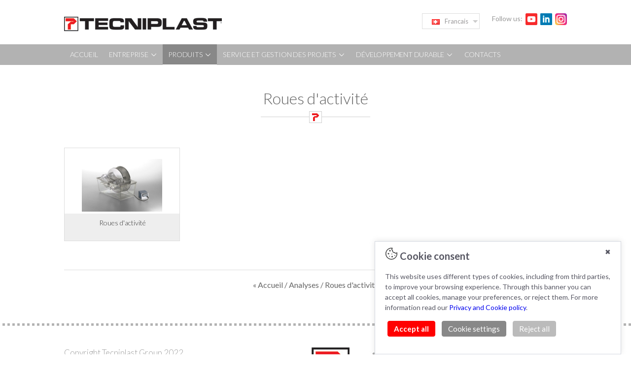

--- FILE ---
content_type: text/html; charset=UTF-8
request_url: https://www.tecniplast.ch/fr/catalog/roues-d-activit.html
body_size: 7487
content:

<!doctype html>
<html class="no-js" lang="fr">
<head>
	<meta charset="utf-8">
    <link rel="icon" type="image/png" href="images/favicon.png" />
	<meta http-equiv="X-UA-Compatible" content="IE=edge,chrome=1"> <meta name="google" content="notranslate" />

<title>Roues d'activité | Équipement pour animaux de laboratoire | Tecniplast Suisse AG</title>
<meta name="description" content="Roues d&#39;activit&eacute; | Tecniplast Suisse AG" />


    ﻿

<meta name="viewport" content="width=device-width, initial-scale=1.0, maximum-scale=1.0, user-scalable=no" />
	<meta name="format-detection" content="telephone=no">
    <base href="https://www.tecniplast.ch/">

<link rel="alternate" hreflang="x-default" href="https://www.tecniplast.it/en/index.html" />
<link rel="alternate" hreflang="en" href="https://www.tecniplast.it/en/index.html" />
<link rel="alternate" hreflang="en-us" href="https://www.tecniplast.it/us/index.html" />
<link rel="alternate" hreflang="en-gb" href="https://www.tecniplast.it/uk/index.html" />
<link rel="alternate" hreflang="en-au" href="https://www.tecniplast.it/au/index.html" />
<link rel="alternate" hreflang="it" href="https://www.tecniplast.it/it/index.html" />
<link rel="alternate" hreflang="fr" href="https://www.tecniplast.it/fr/index.html" />
<link rel="alternate" hreflang="fr-ca" href="https://www.tecniplast.it/canada/" />
<link rel="alternate" hreflang="de" href="https://www.tecniplast.it/de/index.html" />
<link rel="alternate" hreflang="zh-cn" href="https://www.tecniplast.it/cn/index.html" />
<link rel="alternate" hreflang="zh" href="https://www.tecniplast.it/cn/index.html" />
<link rel="alternate" hreflang="fr-ch" href="https://www.tecniplast.ch/fr/index.html" />
<link rel="alternate" hreflang="de-ch" href="https://www.tecniplast.ch/de/index.html" />
	
	<link href='https://fonts.googleapis.com/css?family=Lato:100italic,100,300italic,300,400italic,400,700italic,700,900italic,900' rel='stylesheet' type='text/css'>
	<link rel="shortcut icon" href="">
	<!-- For Chrome for Android: -->
	<link rel="icon" sizes="192x192" href="">
	<!-- For iPhone 6 Plus with @3× display: -->
	<link rel="apple-touch-icon-precomposed" sizes="180x180" href="">
	<!-- For iPad with @2× display running iOS ≥ 7: -->
	<link rel="apple-touch-icon-precomposed" sizes="152x152" href="">
	<!-- For iPad with @2× display running iOS ≤ 6: -->
	<link rel="apple-touch-icon-precomposed" sizes="144x144" href="">
	<!-- For iPhone with @2× display running iOS ≥ 7: -->
	<link rel="apple-touch-icon-precomposed" sizes="120x120" href="">
	<!-- For iPhone with @2× display running iOS ≤ 6: -->
	<link rel="apple-touch-icon-precomposed" sizes="114x114" href="">
	<!-- For the iPad mini and the first- and second-generation iPad (@1× display) on iOS ≥ 7: -->
	<link rel="apple-touch-icon-precomposed" sizes="76x76" href="">
	<!-- For the iPad mini and the first- and second-generation iPad (@1× display) on iOS ≤ 6: -->
	<link rel="apple-touch-icon-precomposed" sizes="72x72" href="">
	<!-- For non-Retina iPhone, iPod Touch, and Android 2.1+ devices: -->
	<link rel="apple-touch-icon-precomposed" href=""><!-- 57×57px -->

	<link rel="stylesheet" type="text/css" href="https://www.tecniplast.ch/styles/reset.css">
	<link rel="stylesheet" type="text/css" href="https://www.tecniplast.ch/styles/responsive.gs.12col.css">
	<link rel="stylesheet" type="text/css" href="https://www.tecniplast.ch/styles/megafish.css">
	<!--<link rel="stylesheet" href="styles/mobile-menu.css">-->
	<link rel="stylesheet" type="text/css" href="https://www.tecniplast.ch/styles/owl.carousel.css">
    <link rel="stylesheet" type="text/css" href="https://www.tecniplast.ch/styles/owl.theme.css">
    <!--<link rel="stylesheet" type="text/css" href="https://www.tecniplast.ch/styles/font-awesome.min.css">-->
	<link href="//netdna.bootstrapcdn.com/font-awesome/4.0.3/css/font-awesome.css" rel="stylesheet">
	<link rel="stylesheet" type="text/css" href="https://www.tecniplast.ch/styles/style.css">
	<link rel="stylesheet" type="text/css" href="https://www.tecniplast.ch/styles/menufix.css">
	<link href="https://www.tecniplast.ch/styles/homeboxes.css"  rel="stylesheet" type="text/css"  />
  
	<script type="text/javascript" src="https://www.tecniplast.ch/include/jquery-3.1.0.min.js"></script>
	<script type="text/javascript" src="https://www.tecniplast.ch/include/jquery.laboo.js"></script>
	<script type="text/javascript" src="https://www.tecniplast.ch/include/respond.min.js"></script>
	<script type="text/javascript" src="https://www.tecniplast.ch/include/owl.carousel.js"></script>
		<script  src="https://www.tecniplast.ch/include/menufix.js" type="text/javascript"></script>
	<script type="text/javascript" src="https://www.tecniplast.ch/include/slideToggle.js"></script>
	<!--<script src="include/modernizr.custom.js" type="text/javascript"></script>-->
	
	<script type="text/javascript" src="https://www.tecniplast.ch/include/highslide/highslide-with-html.js"></script>

    <link rel="stylesheet" type="text/css" href="https://www.tecniplast.ch/include/highslide/highslide.css" />



<script type="text/javascript">

	hs.graphicsDir = 'https://www.tecniplast.ch/include/highslide/graphics/';

	hs.outlineType = 'rounded-white';

	hs.showCredits = false;

	hs.wrapperClassName = 'draggable-header';

</script>

	
	 <style>
     
      .wrap {
      
        height: auto;
        
      }
     
      .sf-mega ul {
        list-style-type: auto;
        margin: 0;
        padding-left: 1.9em;
      }
      .sf-mega li {
        margin-left: 0;
      }
      .sf-mega h2 {
        font-size: 1em;
        margin: 1em 0;
        color: #333333;
      }
      a:focus, a:hover, a:active {
        text-decoration: none;
      }
    </style>

    
    <script src="https://www.tecniplast.ch/include/hoverIntent.js"></script>
    <script src="https://www.tecniplast.ch/include/superfish.js"></script>



    <script>


    (function($){ //create closure so we can safely use $ as alias for jQuery

      $(document).ready(function(){
        
        var exampleOptions = {
          speed: 'fast'
        }
        // initialise plugin
        var example = $('#example').superfish(exampleOptions);

        // buttons to demonstrate Superfish's public methods
        $('.destroy').on('click', function(){
          example.superfish('destroy');
        });

        $('.init').on('click', function(){
          example.superfish(exampleOptions);
        });

        $('.open').on('click', function(){
          example.children('li:first').superfish('show');
        });

        $('.close').on('click', function(){
          example.children('li:first').superfish('hide');
        });
      });

    })(jQuery);


    </script>
	
	
	
	
<META NAME="ROBOTS" CONTENT="INDEX, FOLLOW">

<!-- include flowplayer -->
<link rel="stylesheet" type="text/css" href="/include/flowplayer/skin/functional.css" />
<script type="text/javascript" src="/include/flowplayer/flowplayer.min.js"></script>


		
	
	
	
	
	
<!-- Galleria -->
<script src="https://www.tecniplast.ch/include/jquery-3.1.0.min.js"></script>
<!-- Galleria -->
<script src="https://www.tecniplast.ch/include/galleria-1.2.9.min.js"></script>



<style>
    #galleria{ width: 500px; height: 600px; background:#ffffff; }
</style>



<!-- include flowplayer -->
<link rel="stylesheet" type="text/css" href="https://www.tecniplast.ch/include/flowplayer/skin/functional.css" />
<script type="text/javascript" src="https://www.tecniplast.ch/include/flowplayer/flowplayer.min.js"></script>


<script type="text/javascript" src="https://www.tecniplast.ch/include/highslide/highslide-with-html.js"></script>
<link rel="stylesheet" type="text/css" href="https://www.tecniplast.ch/include/highslide/highslide.css" />


<script type="text/javascript">
	hs.graphicsDir = 'include/highslide/graphics/';
	hs.outlineType = 'rounded-white';
	hs.showCredits = false;
	hs.wrapperClassName = 'draggable-header';
</script>


</head>
<body>
		
    <meta http-equiv="Content-Type" content="text/html; charset=utf-8" />


<!-- Mobile menu -->
	<div id="mobileMenuIcon"><i class="fa fa-bars" aria-hidden="true"></i></div>
	<div id="mobileMenuWrap">
		<div id="mobileMenuScroll">
			<ul>
            
            <li  ><a href="https://www.tecniplast.ch/fr/index.html">ACCUEIL</a></li>
                
		      
             
               
               <li ><a>ENTREPRISE <img src="https://www.tecniplast.ch/images/menu-apice.png"></a>
                                			            				<ul> 
            			                        
                        	
        					<a href="https://www.tecniplast.ch/fr/profil-de-lentreprise.html">
        					<h2>Profil de l’entreprise</h2></a>
        
        					        
                        
                        
                                    		            			                        
                        	
        					<a href="https://www.tecniplast.ch/fr/tecniplast-suisse-ag.html">
        					<h2>Tecniplast Suisse AG</h2></a>
        
        					        
                        
                        
                                      				</ul>
            			            		  
                        
                   
               </li>
               
                 
              
                
              
               
				
               <li >
				
				
				<a class="current">PRODUITS <img src="https://www.tecniplast.ch/images/menu-apice.png"></a> 
              
                 <ul>
					 
					 <!-- TEMPORANEO -->	 

		
		 <a href="/en/catalog/biocontainment.html" ><div style=" font-weight:300;"><h2>Discover Tecniplast’s <b>BIOCONTAINMENT SOLUTIONS</b></h2></div></a>
		  
<!-- TEMPORANEO -->	 
				
                                         <a href="https://www.tecniplast.ch/fr/catalog/cages-hbergements.html"><h2>HéBERGEMENTS - IVC</h2></a>
                
                                        <a href="https://www.tecniplast.ch/fr/catalog/technologie-iso.html"><h2>TECHNOLOGIE ISO</h2></a>
                
                                        <a href="https://www.tecniplast.ch/fr/catalog/hbergements-cages-conventionnelles.html"><h2>HéBERGEMENTS CONVENTIONNELS</h2></a>
                
                                        <a href="https://www.tecniplast.ch/fr/catalog/digilab-solutions-d-hbergement-digital.html"><h2>DIGILAB - SOLUTIONS D'HéBERGEMENT NUMéRIQUE</h2></a>
                
                                        <a href="https://www.tecniplast.ch/fr/catalog/hottes-flux-laminaire.html"><h2>HOTTES ET FLUX D'AIR</h2></a>
                
                                        <a href="https://www.tecniplast.ch/fr/catalog/analyses.html"><h2>ANALYSES</h2></a>
                
                                        <a href="https://www.tecniplast.ch/fr/catalog/hbergements-aquatiques.html"><h2>SOLUTIONS AQUATIQUES</h2></a>
                
                                        <a href="https://www.tecniplast.ch/fr/catalog/solutions-iwt.html"><h2>SOLUTIONS IWT</h2></a>
                
                                        <a href="https://www.tecniplast.ch/fr/catalog/zootechnie-modulaire.html"><h2>ZOOTECHNIE MODULAIRE</h2></a>
                
                                        <a href="https://www.tecniplast.ch/fr/catalog/destockage.html"><h2>DESTOCKAGE</h2></a>
                
                  
                </ul>
                
			  </li>
                
				
					
				
					
             
               
               <li ><a>SERVICE ET GESTION DES PROJETS <img src="https://www.tecniplast.ch/images/menu-apice.png"></a>
                                			            				<ul> 
            			                        
                        	
        					<a href="https://www.tecniplast.ch/fr/service-chez-tecniplast-suisse-ag.html">
        					<h2>Service chez Tecniplast Suisse AG</h2></a>
        
        					        
                        
                        
                                    		            			                        
                        	
        					<a href="https://www.tecniplast.ch/fr/gestion-des-projets.html">
        					<h2>Gestion des projets</h2></a>
        
        					        
                        
                        
                                      				</ul>
            			            		  
                        
                   
               </li>
               
                
               
               <li ><a>DÉVELOPPEMENT DURABLE <img src="https://www.tecniplast.ch/images/menu-apice.png"></a>
                                			            				<ul> 
            			                        
                        	
        					<a href="https://www.tecniplast.ch/fr/rapport-dveloppement-durable.html">
        					<h2>RAPPORT DÉVELOPPEMENT DURABLE</h2></a>
        
        					        
                        
                        
                                    		            			                        
                        	
        					<a href="https://www.tecniplast.ch/fr/responsabilit-sociale.html">
        					<h2>RESPONSABILITÉ SOCIALE</h2></a>
        
        					        
                        
                        
                                    		            			                        
                        	
        					<a href="https://www.tecniplast.ch/fr/responsabilite-ecologique.html">
        					<h2>RESPONSABILITÉ ÉCOLOGIQUE</h2></a>
        
        					        
                        
                        
                                    		            			                        
                        	
        					<a href="https://www.tecniplast.ch/fr/politique-dachats-durable.html">
        					<h2>POLITIQUE D’ACHATS DURABLE</h2></a>
        
        					        
                        
                        
                                      				</ul>
            			            		  
                        
                   
               </li>
               
               			   
                <li ><a href="https://www.tecniplast.ch/fr/contacts.html"> CONTACTS</a></li>
				
			</ul>
		</div>
	</div>
	
	<header>
	
	
	<!-- LOGO E PAYOFF container -->
		<!--<div class="container row" style="padding-bottom:1.9em;">
			<div  id="tplogo">
				<a href="https://www.tecniplast.ch/fr/index.html"><img src="https://www.tecniplast.ch/images/tecniplast_logo.png" border="0" ></a>
				
				
			</div>
            <div class="logo-iwtpharma"><a  href="https://www.iwtpharma.com/en/" target="_blank"><img src="/images/iwtpharma-logo.png" border="0" ></a></div>-->
			
			
<!-- LOGO E PAYOFF container -->
<div class="container row" style="padding-bottom:1.2em;">
<div  id="tplogo" >
<a href="https://www.tecniplast.ch/fr/index.html">
<img style="margin-top:0px;" src="https://www.tecniplast.ch/images/tecniplast_logo.png" border="0" >
</a>
</div>	
<!--<div class="logo-iwtpharma" style="margin-top:0px;"><a  href="https://www.iwtpharma.com/en/" target="_blank"><img src="/images/iwtpharma-logo.png" border="0" ></a></div>-->
	
            
		
			<!-- lingue  -->
			
			
	<style type="text/css">

        .dropdown dd, .dropdown dt, .dropdown ul { margin:0px; padding:0px; z-index:999; font-size:13px;  }
        .dropdown dd { position:relative; margin-top:2px; margin:0 auto!important; }
		.dropdown dt {  margin-left:10px; margin-top:-12px;    }
        .dropdown a, .dropdown a:visited { color:#9A9899; text-decoration:none; outline:none; text-align:left;  cursor:pointer;}
        .dropdown a:hover {color:#9A9899; background-color:#ddd;}
        .dropdown dt a:hover {  border:1px solid #ddd; background-color:#F3F1F2;}
        .dropdown dt a {background:#fff url(./images/arrow.png) no-repeat scroll right center ;  padding:7px; padding-right:52px;
                        border:1px solid #d4ca9a;  background-color:#ffffff;   border:1px solid #ddd;    
						 }
        .dropdown dt a span {cursor:pointer;  padding:7px;  }
        .dropdown dd ul { background:#e4dfcb none repeat scroll 0 0; background-color:#F3F1F2;   border:none;   color:#9A9899; display:none;
                          left:2px; padding:5px 0px; position:absolute; top:6px;  width:192px!important;  list-style:none;}
        .dropdown span.value { display:none;}
        .dropdown dd ul li a { padding:5px; display:block; font-size:13px;}
        .dropdown dd ul li a:hover { background-color:#fff;  }
        
        .dropdown img.flag { border:none; vertical-align:middle; margin-right:10px; }
        .flagvisibility {}
        
        
    </style>
    <script type="text/javascript">
        $(document).ready(function() {
            $(".dropdown img.flag").addClass("flagvisibility");

            $(".dropdown dt a").click(function() {
                $(".dropdown dd ul").toggle();
            });
                        
            $(".dropdown dd ul li a").click(function() {
                var text = $(this).html();
                $(".dropdown dt a span").html(text);
                $(".dropdown dd ul").hide();
                $("#result").html("Selected value is: " + getSelectedValue("sample"));
            });
                        
            function getSelectedValue(id) {
                return $("#" + id).find("dt a span.value").html();
            }

            $(document).bind('click', function(e) {
                var $clicked = $(e.target);
                if (! $clicked.parents().hasClass("dropdown"))
                    $(".dropdown dd ul").hide();
            });


            $("#flagSwitcher").click(function() {
                $(".dropdown img.flag").toggleClass("flagvisibility");
            });
        });
    </script>			
	
	
	
	<div id="header-elements" class="he-social">
<span >Follow us: </span>
<a href='https://www.youtube.com/channel/UCr5UF-b4Y1weojIHuN26Nvg' target="_blank" >
<img src="/images/youtube.png"  style="margin-left:3px;">
</a>
<a href='https://www.linkedin.com/company/tecniplast/' target="_blank" >
<img src="/images/linkedin.png"  style="margin-left:3px;">
</a>
<!--<a href='https://twitter.com/Tecniplast3' target="_blank" >
<img src="/images/twitter.png"  style="margin-left:3px;">
</a>-->
<a href='https://www.instagram.com/tecniplast.iwt/' target="_blank" >
<img src="/images/instagram.png"  style="margin-left:3px;">
</a>

</div>

	
<dl class="dropdown" id="header-elements"  >
        <dt><a><span><img class="flag" src="/images/sw.png" alt="" />Francais</span></a></dt>
        <dd>
            <ul>
                <li><a href="./de/index.html"><img class="flag" src="/images/sw.png" alt="" />Deutsch</a></li>
            </ul>
        </dd>
    </dl>
			

		</div>
		
		<!-- Menu container -->
			<div id="nav" class="clearfix" style=" background-image:url(./images/menu_sfblack35.png); background-repeat:repeat-x;"   >
			<div class="container row"   >
			<div class="col span_12"    >
				<ul class="sf-menu"  id="main-menu">
                
                <li  ><a href="https://www.tecniplast.ch/fr/index.html">ACCUEIL</a></li>
                
                
                
               
               <li ><a>ENTREPRISE <img src="https://www.tecniplast.ch/images/menu-apice.png"></a>
                                			            				 <div class="sf-mega" >
                                <div class="sf-mega-section" >
            			                        
                        	
        					<a href="https://www.tecniplast.ch/fr/profil-de-lentreprise.html">
        					<h2>Profil de l’entreprise</h2></a>
        
        					        
                        
                        
                                    		            			                        
                        	
        					<a href="https://www.tecniplast.ch/fr/tecniplast-suisse-ag.html">
        					<h2>Tecniplast Suisse AG</h2></a>
        
        					        
                        
                        
                                      				     
                                </div>
                            </div>
            			            		  
                        
                   
               </li>
               
               			   
			     
                
               <li >
				<a class="current">PRODUITS <img src="https://www.tecniplast.ch/images/menu-apice.png"></a>
      
	        
			 <style type="text/css"> 
		 .sf-mega-section {


min-width:230px; max-width:250px; 

}
</style>   
       



 <div class="sf-mega" style="left:0!important; min-width:850px;">


	 
	 

		
		    
		 
                				
				
                    

                                          <div class="sf-mega-section">
                                            
                        <a href="https://www.tecniplast.ch/fr/catalog/cages-hbergements.html"><h2>Hébergements - IVC</h2></a>
                        
            			            
            				            					<ul>
            				                                <a href="https://www.tecniplast.ch/fr/catalog/emerald-line.html"><li>Emerald Line</li></a>
    
            				            
            			            
            				                                <a href="https://www.tecniplast.ch/fr/catalog/green-line.html"><li>Green Line</li></a>
    
            				            
            			            
            				                                <a href="https://www.tecniplast.ch/fr/catalog/ahu-air-handling-units.html"><li>Unités de ventilation</li></a>
    
            				            
            			            
            				                                <a href="https://www.tecniplast.ch/fr/catalog/cages-ventilees.html"><li>Autres produits</li></a>
    
            				            					</ul>
            				            
            			                        
                                            
            				
				
                    

                                          
                        <a href="https://www.tecniplast.ch/fr/catalog/technologie-iso.html"><h2>TECHNOLOGIE ISO</h2></a>
                        
            			            
            				            					<ul>
            				                                <a href="https://www.tecniplast.ch/fr/catalog/bioconfinement.html"><li>Bioconfinement</li></a>
    
            				            
            			            
            				                                <a href="https://www.tecniplast.ch/fr/catalog/bioexclusion-gnotobiologie.html"><li>Bioexclusion / Gnotobiologie</li></a>
    
            				            					</ul>
            				            
            			                        
                                            
            				
				
                    

                                          
                        <a href="https://www.tecniplast.ch/fr/catalog/hbergements-cages-conventionnelles.html"><h2>Hébergements conventionnels</h2></a>
                        
            			            
            				            					<ul>
            				                                <a href="https://www.tecniplast.ch/fr/catalog/hbergements-conventionnels-pour-rongeurs.html"><li>Hébergements conventionnels pour rongeurs</li></a>
    
            				            
            			            
            				                                <a href="https://www.tecniplast.ch/fr/catalog/hbergements-lapins-cobayes-et-furets.html"><li>Hébergements lapins, cobayes et furets</li></a>
    
            				            					</ul>
            				            
            			                        
                    				        </div>
		                                    
            				
				
                    

                                          <div class="sf-mega-section">
                                            
                        <a href="https://www.tecniplast.ch/fr/catalog/digilab-solutions-d-hbergement-digital.html"><h2>DIGILAB - Solutions d'hébergement numérique</h2></a>
                        
            			            
            				            					<ul>
            				                                <a href="https://www.tecniplast.ch/fr/catalog/dvc-digital-ventilated-cage-for-digital-vivarium.html"><li>DVC – Digital Ventilated Cage for digital vivarium</li></a>
    
            				            
            			            
            				                                <a href="https://www.tecniplast.ch/fr/catalog/ahu-and-isorack-remote-control.html"><li>AHU and ISOrack Remote Control</li></a>
    
            				            					</ul>
            				            
            			                        
                                            
            				
				
                    

                                          
                        <a href="https://www.tecniplast.ch/fr/catalog/hottes-flux-laminaire.html"><h2>Hottes et flux d'air</h2></a>
                        
            			            
            				            					<ul>
            				                                <a href="https://www.tecniplast.ch/fr/catalog/hottes-de-change.html"><li>Hottes de change</li></a>
    
            				            
            			            
            				                                <a href="https://www.tecniplast.ch/fr/catalog/hottes-de-bioscurit.html"><li>Hottes de biosécurité</li></a>
    
            				            
            			            
            				                                <a href="https://www.tecniplast.ch/fr/catalog/protection-contre-les-allergnes.html"><li>Protection contre les allergènes</li></a>
    
            				            
            			            
            				                                <a href="https://www.tecniplast.ch/fr/catalog/douche-air-passe-plat.html"><li>Solutions barrières</li></a>
    
            				            
            			            
            				                                <a href="https://www.tecniplast.ch/fr/catalog/armoires-ventiles.html"><li>Armoires ventilées</li></a>
    
            				            
            			            
            				                                <a href="https://www.tecniplast.ch/fr/catalog/flux-laminaire-solution-intgre.html"><li>Flux d'air - Solution intégrée au bâtiment</li></a>
    
            				            					</ul>
            				            
            			                        
                                            
            				
				
                    

                                          
                        <a href="https://www.tecniplast.ch/fr/catalog/analyses.html"><h2>Analyses</h2></a>
                        
            			            
            				            					<ul>
            				                                <a href="https://www.tecniplast.ch/fr/catalog/cages-mtabolisme.html"><li>Cages à métabolisme</li></a>
    
            				            
            			            
            				                                <a href="https://www.tecniplast.ch/fr/catalog/roues-d-activit.html"><li>Roues d'activité</li></a>
    
            				            
            			            
            				                                <a href="https://www.tecniplast.ch/fr/catalog/rythmes-circadiens.html"><li>Etude des rythmes circadiens</li></a>
    
            				            
            			            
            				                                <a href="https://www.tecniplast.ch/fr/catalog/contrle-de-la-temprature.html"><li>Contrôle de la température</li></a>
    
            				            					</ul>
            				            
            			                        
                    				        </div>
		                                    
            				
				
                    

                                          <div class="sf-mega-section">
                                            
                        <a href="https://www.tecniplast.ch/fr/catalog/hbergements-aquatiques.html"><h2>Solutions aquatiques</h2></a>
                        
            			            
            				            					<ul>
            				                                <a href="https://www.tecniplast.ch/fr/catalog/poissons-zbrafish-mdaka.html"><li>Bacs à poissons Zébrafish</li></a>
    
            				            
            			            
            				                                <a href="https://www.tecniplast.ch/fr/catalog/xnopes-laevis-tropicalis.html"><li>Bacs à Xénopes</li></a>
    
            				            
            			            
            				                                <a href="https://www.tecniplast.ch/fr/catalog/ponte-en-masse-zbrafish.html"><li>Ponte en masse Zébrafish</li></a>
    
            				            
            			            
            				                                <a href="https://www.tecniplast.ch/fr/catalog/systmes-de-lavage.html"><li>Systèmes de lavage</li></a>
    
            				            
            			            
            				                                <a href="https://www.tecniplast.ch/fr/catalog/dtecteur-microbiologique.html"><li>Détecteur microbiologique</li></a>
    
            				            					</ul>
            				            
            			                        
                                            
            				
				
                    

                                          
                        <a href="https://www.tecniplast.ch/fr/catalog/solutions-iwt.html"><h2>Solutions IWT</h2></a>
                        
            			            
            				            					<ul>
            				                                <a href="https://www.tecniplast.ch/fr/catalog/lavage.html"><li>Lavage</li></a>
    
            				            
            			            
            				                                <a href="https://www.tecniplast.ch/fr/catalog/lavage-et-robotisation.html"><li>Robots - Automatisation</li></a>
    
            				            
            			            
            				                                <a href="https://www.tecniplast.ch/fr/catalog/traitement-automatis-des-litires.html"><li>Traitement automatisé des litières</li></a>
    
            				            
            			            
            				                                <a href="https://www.tecniplast.ch/fr/catalog/logistique.html"><li>Logistique</li></a>
    
            				            
            			            
            				                                <a href="https://www.tecniplast.ch/fr/catalog/dcontamination.html"><li>Décontamination</li></a>
    
            				            
            			            
            				                                <a href="https://www.tecniplast.ch/fr/catalog/dataclick.html"><li>Dataclick</li></a>
    
            				            					</ul>
            				            
            			                        
                                            
            				
				
                    

                                          
                        <a href="https://www.tecniplast.ch/fr/catalog/zootechnie-modulaire.html"><h2>Zootechnie modulaire</h2></a>
                        
            			            
            				            					<ul>
            				                                <a href="https://www.tecniplast.ch/fr/catalog/modulab-s.html"><li>Modu'Labs®</li></a>
    
            				            					</ul>
            				            
            			                        
                    				        </div>
		                                    
            				
				
                    

                                          <div class="sf-mega-section">
                                            
                        <a href="https://www.tecniplast.ch/fr/catalog/destockage.html"><h2>Destockage</h2></a>
                        
            			            
            				            					<ul>
            				                                <a href="https://www.tecniplast.ch/fr/catalog/destockage.html"><li>Destockage</li></a>
    
            				            					</ul>
            				            
            			                        
                    				        </div>
		                                    
            
                 </div>
					
				  </li>
                
		
					
			 
               
               <li ><a>SERVICE ET GESTION DES PROJETS <img src="https://www.tecniplast.ch/images/menu-apice.png"></a>
                                			            				 <div class="sf-mega" >
                                <div class="sf-mega-section" >
            			                        
                        	
        					<a href="https://www.tecniplast.ch/fr/service-chez-tecniplast-suisse-ag.html">
        					<h2>Service chez Tecniplast Suisse AG</h2></a>
        
        					        
                        
                        
                                    		            			                        
                        	
        					<a href="https://www.tecniplast.ch/fr/gestion-des-projets.html">
        					<h2>Gestion des projets</h2></a>
        
        					        
                        
                        
                                      				     
                                </div>
                            </div>
            			            		  
                        
                   
               </li>
               
                
               
               <li ><a>DÉVELOPPEMENT DURABLE <img src="https://www.tecniplast.ch/images/menu-apice.png"></a>
                                			            				 <div class="sf-mega" >
                                <div class="sf-mega-section" >
            			                        
                        	
        					<a href="https://www.tecniplast.ch/fr/rapport-dveloppement-durable.html">
        					<h2>RAPPORT DÉVELOPPEMENT DURABLE</h2></a>
        
        					        
                        
                        
                                    		            			                        
                        	
        					<a href="https://www.tecniplast.ch/fr/responsabilit-sociale.html">
        					<h2>RESPONSABILITÉ SOCIALE</h2></a>
        
        					        
                        
                        
                                    		            			                        
                        	
        					<a href="https://www.tecniplast.ch/fr/responsabilite-ecologique.html">
        					<h2>RESPONSABILITÉ ÉCOLOGIQUE</h2></a>
        
        					        
                        
                        
                                    		            			                        
                        	
        					<a href="https://www.tecniplast.ch/fr/politique-dachats-durable.html">
        					<h2>POLITIQUE D’ACHATS DURABLE</h2></a>
        
        					        
                        
                        
                                      				     
                                </div>
                            </div>
            			            		  
                        
                   
               </li>
               
               		
   
                <li ><a href="https://www.tecniplast.ch/fr/contacts.html"> CONTACTS</a></li>
                
			</ul>
			</div>
			</div>
			</div>
			<!-- FINE Menu container -->

			
			
			
	</header>	   
   
	
	<!-- BOXES -->
	<div id="main" class="container row">
		<h1>Roues d'activité  <br>
<img src="https://www.tecniplast.ch/images/title-paragraph.png"></h1>
</div>
<div id="main" class="container row boxes" style="padding:0!important;" >




<div id="homemainwrapper" >

	
    	    	    
        	
            <div class="col span_3"  >
            		
            		
                    							<a href="https://www.tecniplast.ch/fr/product/roues-d-activit.html">
						 
                        <div id="box-1" class="homeboxinterni">
                        
                        						<img src="https://www.tecniplast.ch/imgresizecatalog.php?imgsrc=/usermedia/global/product/startup/DSC_3921.jpg&maxw=280&maxh=280">
						                        
            				<span class="homeboxcaption simple-caption">
            					<h2>Roues d'activité</h2>
            				</span>
            		    </div></a>
            </div>
        	            
	
		
	


</div>
</div>
		

	</div>



	<div id="main" class="container row">
	
    <div class="breadcrumbs">
    
        <a href="https://www.tecniplast.ch/fr/index.html">« Accueil </a>
					/&nbsp;<a href="https://www.tecniplast.ch/fr/catalog/analyses.html">Analyses</a>
							/&nbsp;Roues d'activité
		 
 	</div>
	</div>

	
	
<meta http-equiv="Content-Type" content="text/html; charset=utf-8" />
	<!-- Footer container -->	
	<footer>
		<div class="container row gutters">
		  <div class="col span_5">
				
				<h1>Copyright Tecniplast Group 2022</h1>
				

 
 

	<a href="https://www.tecniplast.it/en/privacy-policies.html" target="_blank">Privacy and Cookie Policies</a> | <a class="lcb_button_open_footer" onclick="lcb_openbanner();">Change your Cookie Settings</a> 

	



<br>
 

C.F. e P.IVA 00211030127 | REA: 49171 <br>



		  </div>
			
			
			
			
			
			
			<div class="col span_7" style="margin-left:0px; text-align:right;">
			 <img src="https://www.tecniplast.ch/images/tecniplast_certificationsTPC.png">
			</div>
			
		</div>
	</footer>




 
<div class="lcb_content_analytics">

<!-- Google tag (gtag.js) Tecniplast.ch GA4 Global -->
<script async src="https://www.googletagmanager.com/gtag/js?id=G-NJV39KVDES"></script>
<script>
  window.dataLayer = window.dataLayer || [];
  function gtag(){dataLayer.push(arguments);}
  gtag('js', new Date());
	gtag('config', 'G-NJV39KVDES', { 'anonymize_ip': true });
</script>

 
	
	
	
	
	
	<!-- LCB BANNER -->
<script  src="/LabooCookieBanner.js"></script>	

	

</body>
</html>

--- FILE ---
content_type: text/css
request_url: https://www.tecniplast.ch/styles/megafish.css
body_size: 1354
content:
/*** ESSENTIAL STYLES ***/
.sf-menu {
  position: relative;
  margin: 0;
  padding: 0;
  list-style: none; font-family: "Lato", Helvetica, Arial, sans-serif; font-weight:300;
}
.sf-menu .sf-mega {
  position: absolute;
  display: none;
  top: 100%;
  /*** left: 0; ***/
  z-index: 9999999;
}
.sf-menu > li {
  float: left;
}
.sf-menu li:hover > .sf-mega,
.sf-menu li.sfHover > .sf-mega {
  display: block;
}

.sf-menu > li > a {
  display: block;
  position: relative; font-size:14.4px; letter-spacing: -0.2px;
}
.current { background-color:#888; border-bottom:1px solid #fff;   }

/*** DEMO SKIN ***/
.sf-menu {
  float: left;
min-width:auto;
  width: 100%;
}
.sf-menu .sf-mega {

  width: auto;  /* allow long menu items to determine submenu width */
}
.sf-menu > li > a {
 /* border-left: 1px solid #fff;*/
 
  padding: 0.85em 0.7em 0.8em 0.8em;
  text-decoration: none;
  zoom: 1; /* IE7 */
  color: #ffffff;  text-align:left!important;
}
.sf-menu > li {

  -webkit-transition: background .2s;
  transition: background .2s; text-align:left!important;
}

.sf-menu > h2 {
 text-align:left!important; 
}
.sf-menu > li:hover,
.sf-menu > li.sfHover {
  background: #333333;
  /* only transition out, not in */
  -webkit-transition: none;
  transition: none;
}

/*** mega menu dropdown ***/
.sf-mega {
  background-color: #ffffff;
  padding: 0.5em 1em 1em 1em;
  box-sizing: border-box;
  width: 100%; 
  /*border-radius:0 0 20px 20px ; */
  box-shadow: 0 2px 2px 0 rgba(0, 0, 0, 0.2);
}
.sf-mega-section {
float: left;
 /* width: 8em;  optional */
 width:auto!important; min-width:280px; max-width:320px; 
  padding: 0 1em 1em 0;
  margin-left: 1em; font-size:13px; 
   /*border-right: 1px solid #b4c8f5; */ 
}
.sf-mega-section a {color:#333333; font-weight:500;}
.sf-mega-section a:hover { color:#FF0000; }
 .sf-mega-section li {  list-style-type: none; padding:2px 0 4px 0;  } 
 .sf-mega-section li:hover { background-color:#eee;  cursor:pointer;  }

 .sf-mega-section h2 { border-bottom:1px dotted #ccc; padding-bottom:5px; padding-top:10px; text-transform: uppercase;  } 
  .sf-mega-section h2:hover { border-bottom:1px dotted #ff0000;color:#FF0000;  } 

.sf-mega ul {
  padding-left: 0!important;
}

/*** arrows (for all except IE7) **/
.sf-arrows .sf-with-ul {
  padding-right: 2.5em;
  *padding-right: 1em; /* no CSS arrows for IE7 (lack pseudo-elements) */
}
/* styling for both css and generated arrows */
.sf-arrows .sf-with-ul:after {
  content: '';
  position: absolute;
  top: 50%;
  right: 1em;
  margin-top: -3px;
  height: 0;
  width: 0;
  /* order of following 3 rules important for fallbacks to work */
  border: 5px solid transparent;
  border-top-color: #dFeEFF; /* edit this to suit design (no rgba in IE8) */
  border-top-color: rgba(255,255,255,.5);
}
.sf-arrows > li > .sf-with-ul:focus:after,
.sf-arrows > li:hover > .sf-with-ul:after,
.sf-arrows > .sfHover > .sf-with-ul:after {
  border-top-color: white; /* IE8 fallback colour */
}

@media (max-width : 1100px) {
.sf-menu > li > a {
font-size:13px;
}
.sf-menu > li > a {
   padding: 0.85em 0.75em 0.8em 0.75em;
}
}

@media (max-width : 960px) {
.sf-menu > li > a {
font-size:12px;
}
.sf-menu > li > a {
  padding: 0.5em ;
}
}

@media (max-width : 850px) {
.current { background-color:#ff0000;   }

.sf-menu > li > a {

  padding: 0.3em ;

}
}


--- FILE ---
content_type: text/css
request_url: https://www.tecniplast.ch/styles/style.css
body_size: 6044
content:
/*
CSS Styles
*/

* {}


.rslides img {
  display: block;
  height: auto;
  float: left;
  width: 100%;
  border: 0; margin-bottom:40px;
  }


body {
	font-family: "Lato", Helvetica, Arial, sans-serif;
}
a {text-decoration:none;}

table a:visited {
    color:#ff0000!important;
} 

table a {
    color:#ff0000!important;
} 

table td li {
    color:#666!important;
}

table div  {
    margin-bottom:8px!important; padding:8px!important;
} 
table a:hover {
    text-decoration:underline!important;
} 

tbody td {
    padding: 10px 6px 10px 6px!important;  color:#666!important;  
}
tbody td a{
     color:#666!important; text-decoration:underline; 
}
tbody td a:visited{
     color:#666!important; text-decoration:underline; 
}
tbody td b{
     color:#fff; 
}

@media (max-width : 768px) {
table td{
     display:block!important;
} 

}

body.mobileActive {
    overflow: hidden;
}

header {
	background-color: #fff;
	padding-bottom: 0;
	padding-top: 0.5em; 
	width: 100%;
	
}



#tplogo img{ float:left!important; }

.breadcrumbs {
	padding:20px 0 50px 0; border-top:1px solid #ddd; text-align:center; color:#666;
}
.breadcrumbs a{
	color:#666;
}
.breadcrumbs a:hover{
text-decoration:underline;
}

strong { 
    font-weight: 500;
}

#header_payoff {
	text-align:right; font-size:1.3em; font-weight:300; font-style: normal;  color:#999; 
}


#header-elements { float:right; padding:0; margin-left:3px;font-size: 14px; color: #999; }
.he-social {  margin-left:20px!important;}
#header-elements img{    vertical-align: middle!important;}
#header-elements span{ margin-left:5px;}


.languages { float:right;	     margin: -20px 0 26px 30px;
font-size:15px; font-weight:300; font-style: normal;  color:#999; }
.languages a{	color:#999; }
.languages span{	margin-left:5px;  border:1px solid #fff;}
.languages span:hover{	 border-bottom:1px solid #666;}


.home_slider_text{ background-color:#FFFFFF; z-index:1; width:46%;   position:absolute;   text-align:right; height:50%; margin:auto; top:0; left:0; bottom:0}

.home_slider_text1{display:block; text-decoration:none; color:#333; font-size:2.5em; text-align:right; padding:20px; padding-left:25px; background-image:url(..images/white_bkg.png)}



/* EVENTI, RESOURCE LIBRARY */
.events_table{width:100%!important;}
.events_table td{padding:6px!important; color:#666;}

.events_table td a{color:#666!important;}
.events_table td a:hover{color:#ff0000!important;}

footer { background-color:#fff; 
	color:#666;
	padding-bottom: 2em;
	padding-top: 3.5em;   font-size: 14px; font-weight:300; line-height:1.5em; 
	background-image:url(../images/footerborder.png); background-repeat:repeat-x; background-position:top;
}
footer a{ color:#666666; text-decoration:underline; 
}
footer a:hover{ color:#ff0000; text-decoration:underline; 
}

footer  img{ margin:0 0 0 0;
}

#main {
	padding-bottom: 1.2em;
	padding-top: 3.0em;
}

.left {
	float:left; margin:0 30px 10px 0;  border-radius: 8px;
}
.right {
	float:right;  margin:0 0 10px 30px; border-radius: 8px;
}

.imgleft {
	float:left; margin:0 10px 10px 0;  border-radius: 8px;
}
.imgright {
	float:right;  margin:0 0 10px 10px; border-radius: 8px;
}

#mobileMenuIcon {
	color: #ff0000;
	display: none;
	position: absolute;
	top: 1em;
	right: 2em;
	z-index: 10000;
}

#mobileMenuScroll {
    height: 100vh;
    padding-left: 2em;
    padding-right: 2em;
    padding-top: 4em;
    overflow: auto; 
}

#mobileMenuScroll li {
   list-style:none!important; margin:0px 0 20px 0; border-bottom:1px dotted #ccc;
}
#mobileMenuScroll li ul {
  padding:15px 0 10px 10px;
}
#mobileMenuScroll li ul h2{
  padding:0 0 8px 0;
}

.mobileActive #mobileMenuWrap {
    height: 100vh;
    opacity: 1;
}

#mobileMenuWrap {
	background-color: #292929;
	height: 0;
    opacity: 0;
    overflow: hidden;
    position: absolute;
    -webkit-transition: all 1s cubic-bezier(0.23,1,0.32,1);
    -moz-transition: all 1s cubic-bezier(0.23,1,0.32,1);
    -o-transition: all 1s cubic-bezier(0.23,1,0.32,1);
    transition: all 1s cubic-bezier(0.23,1,0.32,1);
    width: 100vw;
    z-index: 9999999; margin:60px 0 0 0!important;
}

#news_wrap {
	background-color: #f4f4f4;
	padding-bottom: 1em;
	padding-top: 1em;
}


#history_wrap {
	margin: 0 auto;
	max-width: 1000px;
	padding-bottom: 3em;
	padding-top: 3em;
}

#history_wrap .item {
	display: block;
	height: auto;
	width: 100%;
}

#logos_wrap {
	padding-bottom: 2em;
	padding-top: 2em;
}

#parallax_wrap {
	background-image: url('..images/parallax.jpg');
	background-position: center center;
	background-size: cover;
	padding-bottom: 2em;
	padding-top: 16em;
}

/*
LINKS
*/

#mobileMenuScroll a {
	color: #fff;
	font-size: 1.1em;
	text-decoration: none;
}

/*
LISTS
*/

#mobileMenuScroll li ul {
    display: none;
    margin-left: 1em;
}

/*
TYPO
*/

footer h1,
#history_wrap h1,
#news_wrap h1 {
	margin-bottom: .5em; font-size: 14px; font-weight:300;
}

footer h1 {
	font-size: 1.2em; font-weight:300; color:#999999;
}

#main h1, #main p {
	text-align: center; color:#666;
}

#main h1 { font-weight:300;
	margin: 0 0 0.4em 0; font-size:32px;
}

#main p {
	font-size: 17px; font-weight:300!important;  text-align:left; color:#666666; margin-bottom:22px; line-height:1.4em;
}
#main strong {
	font-weight:700!important;
}

iframe {
    width: 100%!important;
    min-height: 75px!important; 
}



#main p a{
	color:#666;
}

#main p a:visited {	color:#666;} #main big a:visited {	color:#666!important;} 

#main p a:hover {	text-decoration:underline; color:#ff0000;} #main big a:hover {	text-decoration:underline; color:#ff0000;}

/*
TRUCCO PER I LINKS CON ANCORA DEI CONTATTI TUSA
*/
#homemainwrapper p strong a:before { 
  /*display: block; */
  content: " "; 
  margin-top: -89px; 
  height: 89px; 
  visibility: hidden; 
}

h1  a{
	color:#ff0000;
}
h1  a:hover {
	text-decoration:underline;
}


#main   ul{font-size: 17px; color:#666666; font-weight:300; margin:20px 30px!important; overflow:hidden!important;
 }
#main   li{list-style:disc;margin:5px 30px; }

#main  li a{
	color:#666;
}
#main  li a:hover {
	text-decoration:underline;
}

#news_wrap p {
	font-size: .8em;
}

#parallax_wrap p {
	color: #fff;
	text-align: center;
}

/*
STUFF
*/

img {
	max-width: 100%; height:auto!important;
}

#news_wrap img {
	float: left;
	margin-right: 1em;
	max-width: 40%;
}

.tp-caption div {
	white-space: nowrap;
}

.zeus.tparrows {
	background: none !important;
}



.bottone-preventivo {background:#ff0000;border-radius: 8px; background-image:url(..images/preve-icon.png); background-position:20px; background-repeat:no-repeat; 
	 padding:16px; padding-left:25px; color:#FFFFFF; font-weight:500; font-size:24px; width:320px; text-align:center;   margin:0 auto; 
}

.bottone-preventivo:hover {background-image:url(..images/preve-icon2.png);cursor:pointer; background-color:#86cc4c; }


/*
NEWS
*/

.news_title { color:#666666; text-align:left; font-size:25px; font-weight:300!important; font-style:normal; margin-bottom:15px; }
.news_title a{ color:#666666; text-decoration:none;  }
.news_title a:hover{ color:#ff0000; text-decoration:underline;  }
.news_data { font-size:14px; color:#999999; margin-bottom:16px; font-weight:300;  }
.news_text_intro  { font-size: 17px; font-weight:300; text-align:justify; color:#666666; line-height: 1.4em;  }
#newsthumb { max-width:190px; max-height:170px;  }

.bottone-news {display:block!important; overflow:auto; 
background-color:#ddd; color:#FF0000;border-radius: 8px; 
	 padding:10px;  font-weight:500; font-size:15px; width:200px; text-align:center;   }
.bottone-news:hover {cursor:pointer;background:#FF0000;color:#fff;  }

.news_separa{ border-bottom:1px dotted #ccc; margin-bottom:20px; padding-top:35px; }



#homebox_wrap {
 padding:0!important;
	

}
#homebox_wrap h1 {
	margin-bottom: .5em; font-size: 14px; font-weight:300;
}
#homebox_wrap p {
	font-size: .8em;
}
#homebox_wrap img {

	
}





/*
LAYER ESPANDIBILI (ES: SERVICES) 
*/
#expandmenu {

	margin:0 auto;
}



.expandtrigger {	
font-size:24px; font-weight:300; background-image:url(../images/capabililities_bkg0.png); background-repeat:no-repeat; background-position:right top;
 color:#666; border-bottom:1px dotted #ddd; 
  margin-bottom:20px; padding-left:20px;  
}

.expandtrigger img{	
/*float:left; margin:15px 25px 15px 0; */
max-width:200px; height:auto; border-radius: 8px;     
}
@media (min-width : 1100px) {
.expandtrigger-div{	
width:200px!important; height:125px!important; overflow:hidden; border-radius: 8px;
background-color:#FFFFFF; float:left;  margin:15px 25px 15px 0; text-align:center;  
 
}
}


.expandtrigger a{	
line-height:150px; font-size:24px; font-weight:300;
}
.expandtrigger-espanso{	
background-image:url(../images/capabililities_bkg3.png)!important;
}
.expandtrigger:hover { cursor:pointer; background-image:url(../images/capabililities_bkg.png); color:#f00;
}


.link_details a { line-height:30px; color: #666; }
.link_details a img { margin-bottom:-5px; margin-right:5px; }
.link_details a:hover { color: #ff0000;}
.link_details td { padding-left:20px;}


.attivo {
	background-color:#ddd;
}
.expandcontenitore {
	padding:0; padding-bottom:24px;
}

.expandcontenitore h3 {
	padding:0 0 20px 0;
	font-size:20px; font-weight:300;
}

.expandcontenitore p {
	margin:0;
	padding:0;
}




/*
FORMS E MODULI DI RICERCA
*/

input, textarea, keygen, select, button {
    text-rendering: auto;
    color: initial;
    letter-spacing: normal;
    word-spacing: normal;
    text-transform: none;
    text-indent: 0px;
    text-shadow: none;
    display: inline-block;
    text-align: start;
    margin: 0em 0em 0em 0em;
    font: 15px; font-family: "Lato", Helvetica, Arial, sans-serif;
}

.dropdown { margin:20px 0 20px 0; float:right;   
}
.dropdown dt a{  padding-right:15px!important;     }



.search-box {
 float:right; text-align:right!important; 
}

.logo-digilab {
 margin-left:30px; width:157px!important; float:left;
}

.claim-box {
 text-align:right; font-weight:300!important; font-size:17px; clear:both;
}
.search-box form {

	position: relative;
}
.search-box form:after {
	content: "";
	
	clear: both;
}
.search-box input.search-box-text {
	float: left;
	width: 220px;
	height: 32px; line-height:32px!important; 
	font-size: 14px; padding:0 12px 0 12px; color:#999; 
}
.search-box .search-box-button {
	float: left;
	width: 32px;
	height: 32px;
	
	overflow: hidden;
	background: url('../images/search_icon.png') center no-repeat;
	text-indent: 999px;
}




.logo-iwtpharma {
 margin-left:30px; width:73px!important; float:left;
}




box-text {
    border-right: none;
}
box-button {
    border: 1px solid #ddd;
    border-left: none;
}
input[type="button"], input[type="submit"],
button, .button-1, .button-2 {
	cursor: pointer;
}
.search-box .search-box-text{
    border-right:none;
}
.search-box .search-box-button{
    border:1px solid #ddd;
    border-left:none;
}
.search-box input.search-box-text{
    width:130px;
    border:1px solid #ddd; border-right:none;
}





/*FORM CONTATTI*/

#contactform  {
	padding: 25px;
	border: 1px dotted #CCC; height:auto;
}
.campitesti  {
	font-size: 12px!important;
	line-height: 14px;	
	color: #666666; margin:12px 0 20px 0;

}




#contactform  ul {
margin: 0;
padding: 0;
 list-style: none!important; margin-left:0!important;
}
#contactform  ul li {
	color: #fff;
	list-style: none!important;
	margin-top: 0;
	margin-right: 0;
	margin-bottom: 10px;
	margin-left: 0;
	padding: 0;
	}



#contactform label {
	display: block;
	font-weight:bold;
	color: #666666;
	width: auto;
	font-size: 14px;
	margin-top: 0;
	margin-right: 0;
	margin-bottom: 5px;
	margin-left: 0;

}

#contactform input {
	padding: 5px;
	border: 1px solid #dadada;
	font-size: 14px; font-family: "Lato";
	color: #333;
	background: #fafafa;
	width: 330px;
	}
#contactform input.form-radio {
	padding: 0;
	border: none;
	width: auto;
	margin-top: 0;
	margin-right: 0;
	margin-bottom: 10px;
	margin-left: 0;
}

#contactform label.radio {
	font-weight:bold;
	color: #5985A2;
	width: auto;
	font-size: 14px;
	display: inline;
	margin-bottom: 10px;
}

#contactform textarea {
	width: 100%;
	padding: 5px;
	border: 1px solid #dadada;font-family: "Lato";
	height: 100px;
	display:block;
	color:#333;
	background: #fafafa;
	font-size: 14px; resize:vertical;
}

#contactform select {
	padding: 5px;
	margin: 0;
	border: 1px solid #DADADA;
	color: #333;
	background: #fafafa;
	font-size: 13px;font-family: "Lato";
}


#contactform input:focus, #contactform input:active, #contactform textarea:focus, #contactform textarea:active, #contactform select:focus, #contactform select:active {
	border: 1px solid #DADADA;
	background-color: #DADADA;
}

#contactform input.button { 
	margin: 0 auto;
	padding: 10px;
	cursor: pointer;
	
	border-top-style: none;
	border-right-style: none;
	border-bottom-style: none;
	border-left-style: none;
	font-size: 15px;
	font-weight: bold;
	
	text-decoration: none;
	width:auto; border:1px solid #ff0000; font-family: "Lato";
	border:1px solid #ff0000;background-color: #ff0000;color: #FFF;
	border-radius:10px;
}

#contactform input.button:hover {
 background: #ffffff; color:#ff0000;
}





/*
PARALLASSE
*/

#footernews_wrap {
	background-color:#ddd; background-image: url('../images/parallax.jpg');  background-repeat: no-repeat;
    background-position: center center;
    background-size: 100%;
    background-attachment: fixed;
  
	
	
	padding:4em 2em 4em 2em; 
	width:100%;  
	height: auto;
}


.footernews_caption {
  margin:0 auto; 
	color: #333;
	text-align: left;
	  
    
     max-width:1020px;
  display: block;

  left: 0;
  right: 0;
  padding: 50px 50px 50px 50px;

  background: rgba(255,255,255, .75);
  font-weight:300;   border-radius:70px 0 70px 0 ;
  
}
.footernews_caption a{
  color:#666666; text-decoration: underline;
}
.footernews_caption h1{
  font-size:22px; font-weight:300; line-height:27px; margin-bottom:20px; 
}
.footernews_caption p{
   line-height:20px; font-size:15px; text-align:left;  
}
.footernews_data {display:block; font-weight:500; font-style:oblique; padding-bottom:10px; 
  color:#333; font-size:14px; line-height:15px; 
}
.footernews_button1 {  text-align:center; background-color:#ff0000;  font-weight:500; 
  color:#fff; font-size:14px; line-height:20px; width:150px; padding:5px; float:right;
}
.footernews_button2 {  text-align:center; background-color:#FFFFFF;  font-weight:500;  
  color:#333; font-size:14px; line-height:20px; width:150px; padding:5px; float:right;
}
.footernews_button2:hover {  background-color:#000!important;   color:#fff!important; cursor:pointer;}
.footernews_button1:hover {  background-color:#fff!important;   color:#333!important; cursor:pointer;}
.footernews_caption a {  text-decoration:none!important; color:#333;}
.footernews_caption img { float:left!important; margin-right:20px;}

#product_detail li  {margin: 5px 10px 12px 18px;  list-style:disc;  }
#product_detail ul, #product_detail li, #product_detail p   {font-size:17px!important; line-height:24px; }

.product_icons  { font-size:17px!important; font-weight:300; padding:20px 0 20px 0px; border-top:1px solid #ddd;   }
.product_icons a {   border:1px solid #fff; padding:15px; text-decoration:none; color:#666; display:block; text-align:middle; margin-bottom:1px;}
.product_icons img { float:left; clear:left; margin-top:-6px; margin-right:10px; }
.product_icons a:hover { border:1px solid #ccc;}

.product_titles  { font-weight:300; font-size:18px; color:#666; font-style:oblique; padding-bottom:20px; }

.slider_subnews  {
text-transform: uppercase; width:100%; text-align:center; padding:10px;  color:#FFFFFF; font-size: 17px!important;line-height: 21px!important;font-weight: 300!important;
background-color: #e30613;
}
.slider_subnews a {
 color:#FFFFFF;
}
.slider_subnews a:hover {
text-decoration:underline;
}




.vlog-categories a {
color:#666;
}



.vlog-categories span {
display:block; margin:0 0 10px 0; padding:0 0 5px 0; border:1px dotted #eee; padding:5px; width:85%; font-size:14px; background-color: #fafafa;
}
.vlog-categories span:hover {
color:#fff;  background-color: #eee; background-color: #ff0000;  
}
.vlog-box{
margin-bottom:20px!important;border-bottom:1px dotted #fff; min-height:200px;
}
.vlog-box p{
text-align:center!important;
}
.vlog-box:hover {
color:#ff0000!important;   border-bottom:1px dotted #ff0000;
}.vlog-box:hover p {
color:#ff0000!important;  
}.vlog-box:hover img {
opacity:0.8; 
}
.vlog-button  {
color:#fff; background-color: #666; padding:6px; border-radius:6px; text-align:center;
}
.vlog-button:hover  {
background-color: #ff0000; 
}
.vlog-button a {
color:#fff; 
}





@media (max-width : 1100px) {
	

	.container {
		margin-left: 2%;
		margin-right: 2%;
	}
	
	
	
	
	
	footer .span_3 {		width:100%!important;margin-left:0!important; margin-bottom: 2em; text-align:center!important; float:none!important; padding-bottom:20px!important;	}
		footer .span_4 {		width:100%!important;margin-left:0!important; margin-bottom: 2em; text-align:center!important; float:none!important; padding-bottom:20px!important;	}
			footer .span_5 {		width:100%!important;margin-left:0!important; margin-bottom: 2em; text-align:center!important; float:none!important; padding-bottom:20px!important;	}
	footer .span_7 {		width:100%!important;margin-left:0!important; margin-bottom: 2em; text-align:center!important; float:none!important; padding-bottom:20px!important;	}
			footer .span_9 {		width:100%!important;margin-left:0!important; margin-bottom: 2em; text-align:center!important; float:none!important; padding-bottom:20px!important;	}


footer .span_4 h1 {		text-align:center; float:none;	}footer .span_3 h1 {		text-align:center; float:none;	}footer .span_5 h1 {		text-align:center; float:none;	}
footer .span_4 img{		display:block; text-align:center; float:none; margin:0 auto;	}
footer .span_3 img{		display:block; text-align:center; float:none; margin:0 auto; 	}
footer .span_5 img{		display:block; text-align:center; float:none; margin:0 auto;	}
	footer .span_9 img{		display:block; text-align:center; float:none; margin:0 auto;	}

	
	
	
	.footernews_caption {
 
	   height: auto;
    top: 10%;
    padding-top: 10px; max-width:1020px;
  display: block;
  padding: 50px 50px 50px 50px;

}
.footernews_data { float:none; padding:15px 0 25px 0; line-height:10px;
}
.footernews_caption h1{
 font-size:22px; font-weight:300; line-height:27px; margin-bottom:10px; float:none; 
}
.footernews_caption p{
   line-height:20px; font-size:15px; text-align:left;  clear:left; float:none; padding-top:20px; 
}


	footer {		text-align:center!important; 	}



.expandtrigger {	
padding-top:20px;
}
.expandtrigger img{	
float:none; margin:0 auto; display:block; max-width:200px;
}
.expandtrigger a{	
line-height:50px; display:block; margin:0 auto; text-align:center; margin:20px; font-size:18px;
}

footer  img{ margin-top:20px;
}

#header-elements { float:left!important; display:block!important; margin:12px 0 12px 0; width:100%!important;}
	.he-social { margin-bottom:24px!important; margin-left:0!important;}
	
#header-elements span{ margin-left:0; }


.dropdown dt {  margin-left:0!important;     }
}





@media (max-width : 800px) {

.claim-box {
 text-align:center; 
}

	.container {
		margin-left: 2%;
		margin-right: 2%;
	}
	
	#history_wrap .item {
		width: 96%;
	}
	
	
	
	
.boxes .span_4 img {
		float: none!important;
		margin:0 auto!important;
		margin-bottom: 0;
		max-width: 96%; 
	}
	.boxes .span_4 {
		text-align:center;
	}
	.boxes .span_4 h1 { display:block; font-size:25px; margin-bottom: 0!important	; }
	
	.boxes a{ color:#333333!important; text-decoration:none;}
	
	#footernews_wrap {
	
	padding:2em 1em 1em 1em; height: auto!important;

}

#footernews_wrap p { 
	   height: auto;
    top: 50%;
    padding-top: 10px;
}
	
	
	.dropdown {  float:left; display:block;   }
	.dropdown dt {  margin-left:0!important;     }
.search-box { float:left;  display:block;   margin-left:10px!important;  }
#tplogo { float:left; display:block; width:96%; margin:0 0 20px 0;}


iframe {

    min-height: 50px!important;
}


}



@media (max-width : 800px) {

#main {
	
	padding-top: 1.4em;padding-bottom: 0em;
}

	#main-menu {
		display: none;
	}

	#mobileMenuIcon {
		display: block; font-size:25px; right:0.8em;
	}
	#header_payoff {
	text-align:center; font-size:1.2em; padding:1em 0 1em 0;
}

.imgleft {
	float:none; display:block;   margin:0 auto; margin-bottom:20px; margin-top:20px;
}
.imgright {
	float:none;  display:block;  margin:0 auto; margin-bottom:20px; margin-top:20px;
}
.languages { float:none; margin:0 auto;	display:block; text-align:center;     margin: -20px 0 26px 30px; }


.footernews_caption img { float:none!important; margin-right:0;}

.left {
	display:block!important; float:none; margin:0; max-width:100%; height: auto; margin-bottom:20px;
}
.right {
	display:block!important;  float:none; margin:0; max-width:100%; height: auto; margin-bottom:20px;
}
	
	
	
	
	.logo-iwtpharma {
 margin-left:30px; width:73px!important; float:left; margin:0 0 10px 0!important;
}
	
.logo-digilab {
 margin-left:10px; width:157px!important; float:left;
}
	
	
}



@media (max-width : 500px) {
	
.logo-digilab {
 margin-left:0px; width:157px!important; float:left; margin:20px 0 0 0;
}
	
	.logo-digilab img {
  width:157px!important;
}
	
.logo-iwtpharma {
 margin-left:0px; width:73px!important; margin:0 0 10px 0!important; float:none; display:block;
}
	
.logo-iwtpharma img {
  width:73px!important;
}
	
	
#header_payoff {
	  padding:2em 0 1em 0;
}

#main h1 { font-weight:300;
	margin-bottom: 1em; font-size:24px;
}

#contactform input {
	
	width: 100%!important;
	}
	
.footernews_caption h1{
  font-size:20px; font-weight:300; line-height:20px; 
}
.footernews_caption p{
   display:none;
}

.slider_subnews  {
font-size: 15px!important;line-height: 17px!important;
}

.search-box { margin-left:0!important;  }
#tplogo img{width:70%; height:auto;}

.expandtrigger img{	
max-width:150px;
}
.expandtrigger a{	
margin:10px; font-size:15px;
}


footer {width:96%;	}
	
footer  img{ max-width:90%!important;
}
}

.dropdown dd, .dropdown dt, .dropdown ul { z-index:99999999!important;  }

--- FILE ---
content_type: text/css
request_url: https://www.tecniplast.ch/styles/homeboxes.css
body_size: 1482
content:




/* Image Box Style */
#homemainwrapper .homebox {
	cursor: pointer;
	height: 200px;
	float: left;
	
	position: relative;
	overflow: hidden;
	width: 235px; 
}

#homemainwrapper .homeboxinterni {
	cursor: pointer;
	height: 190px;
	float: left;
	
	position: relative;
	overflow: hidden;
	width: 235px; text-align:center!important; border:1px solid #ddd; margin:10px 0 10px 0;
}



#homemainwrapper .homebox img {
 opacity: 0.6;
    filter: alpha(opacity=60); /* For IE8 and earlier */
	
	position: absolute;
	left: 0;
		-webkit-transition: all 300ms ease-out;
		-moz-transition: all 300ms ease-out;
		-o-transition: all 300ms ease-out;
		-ms-transition: all 300ms ease-out;	
	transition: all 300ms ease-out;
	max-width: 235px; height:auto!important;
}
#homemainwrapper .homeboxinterni img {

	left:50px;

	
		

	max-width: 135px; height:auto!important; 
	
	 max-height: 70%;  
    max-width: 70%; 
    width: auto;
    height: auto;
    position: absolute;  
    top: -20%;  
    bottom: 0;  
    left: 0;  
    right: 0;  
    margin: auto;
}

#homemainwrapper .homebox img:hover {
 opacity: 1;
    filter: alpha(opacity=100); /* For IE8 and earlier */
}
#homemainwrapper .homeboxinterni img:hover {
 opacity: 1;
    filter: alpha(opacity=100); /* For IE8 and earlier */
}


#homemainwrapper .homebox:hover img {
 opacity: 1!important;
    filter: alpha(opacity=100); /* For IE8 and earlier */
}
#homemainwrapper .homeboxinterni:hover img {
 opacity: 1!important;
    filter: alpha(opacity=100); /* For IE8 and earlier */
}



/* Caption Common Style */
#homemainwrapper .homebox .homeboxcaption {
	background-color: rgba(255,255,255,0.8);
	position: absolute;
	color: #333;
	z-index: 100;
		-webkit-transition: all 200ms ease-out;
		-moz-transition: all 200ms ease-out;
		-o-transition: all 200ms ease-out;
		-ms-transition: all 200ms ease-out;	
		transition: all 200ms ease-out;
	left: 0; 
}
#homemainwrapper .homeboxinterni .homeboxcaption {
	
	position: absolute;
	color: #333;
	z-index: 1;
		-webkit-transition: all 300ms ease-out;
		-moz-transition: all 300ms ease-out;
		-o-transition: all 300ms ease-out;
		-ms-transition: all 300ms ease-out;	
		transition: all 300ms ease-out;
text-align:center;

}


#homemainwrapper .homebox h2{
		-webkit-transition: all 200ms ease-out;
		-moz-transition: all 200ms ease-out;
		-o-transition: all 200ms ease-out;
		-ms-transition: all 200ms ease-out;	
		transition: all 200ms ease-out;
}
#homemainwrapper .homeboxinterni h2{
		
}






/** Caption 1: Simple **/
#homemainwrapper .homebox .simple-caption {
	height: 100px;!important;
	width: 235px!important;
	display: block;
	bottom: -35px;
	line-height: 15pt;
	text-align: center;
	padding:0px!important;
	padding-top:14px!important;
}
#homemainwrapper .homeboxinterni .simple-caption {
	height: 100px;!important;
	width: 235px!important;
	display: block;
	bottom: -45px;
	line-height: 15pt;
	text-align: center;
	
	padding:10px 8px!important; background-color:#eee; 
}



/** Simple Caption :hover Behaviour **/
#homemainwrapper .homebox:hover .simple-caption {
	-moz-transform: translateY(-30px);
	-o-transform: translateY(-30px);
	-webkit-transform: translateY(-30px);
	opacity: 1;
	transform: translateY(-30px);
}
#homemainwrapper .homeboxinterni:hover .simple-caption {
	opacity: 1; background-color:#ff0000; color:#FFFFFF;
}

#homemainwrapper .homebox:hover h2 {
	-moz-transform: translateY(40%);
	-o-transform: translateY(40%);
	-webkit-transform: translateY(40%);
	opacity: 1;
	transform: translateY(40%);
	color:#FF0000; font-weight:700!important; font-size:14px!important;
}
#homemainwrapper .homeboxinterni:hover h2 {
	
	opacity: 1;
	
	color:#ffffff; 
}

#homemainwrapper .homeboxinterni:hover img {
	/** Simple Caption :hover Behaviour 
	-ms-transform: scale(1.2, 1.2); /* IE 9 */
   /**  -webkit-transform: scale(1.2, 1.2); /* Safari */
   /**  transform: scale(1.2, 1.2);*/
   opacity: 1;
}


#homemainwrapper .homeboxinterni:hover  {
border-color:#ff0000;
}

#homemainwrapper .homebox p {
	font-size:16px!important;line-height:20px!important; color:#333; text-align: center;
}
#homemainwrapper .homeboxinterni p {
	font-size:16px!important;line-height:20px!important; color:#333; text-align: center;
}
#homemainwrapper .homebox h2 {
	font-size:14px!important; line-height:17px!important; font-weight:300;
}
#homemainwrapper .homeboxinterni h2 {
	font-size:14px!important; line-height:17px!important; font-weight:300; 
}




.homeboxes_button { clear:left; text-align:center!important; background-color:#333;  font-weight:500; 
  color:#fff; font-size:14px; line-height:20px; width:150px; padding:5px; margin:0 auto;
}

.homeboxes_button:hover {  background-color:#fff!important;   color:#333!important; cursor:pointer; }


 @media ( max-width : 1020px ) {
	 .span_4 { width: 100%!important; float:none!important; text-align:center!important; margin:0 auto!important;}
	 
	 
	 #homemainwrapper .homebox{ width: 100%!important; float:none!important; text-align:center!important; margin:0 auto!important; margin-bottom:20px!important;}
	 #homemainwrapper .homebox img { float:none!important; text-align:center!important; margin:0 auto!important;}
	 
	  #homemainwrapper .homeboxinterni{ width: 100%!important; float:none!important; text-align:center!important; margin:0 auto!important; margin-bottom:20px!important;}
	 #homemainwrapper .homeboxinterni img { float:none!important; text-align:center!important; margin:0 auto!important;}
	 
	#homemainwrapper .homebox .simple-caption { height:70px; bottom: 0px;  width: 100%!important;text-align:center!important; float:none!important;margin:0 auto!important;}
	#homemainwrapper .homeboxinterni .simple-caption { height:70px; bottom: 0px;  width: 100%!important;text-align:center!important; float:none!important;margin:0 auto!important;}

	
	#homemainwrapper .homebox img {	margin:0 auto; position:relative;}
			#homemainwrapper .homeboxinterni img {

    top: 0;  
   
}
			
			
			
			
			
			
}

	
	
	






 @media ( max-width : 750px ) {


	#homemainwrapper .homebox .simple-caption { height:70px; }

#homemainwrapper .homebox p {
	font-size:14px!important;line-height:18px!important; 
}
#homemainwrapper .homeboxinterni img {
 
	max-width: 250px; 
}





}

 @media ( max-width : 500px ) {
 #homemainwrapper .homebox .simple-caption { height:50px; }
 
 #homemainwrapper .homeboxinterni h2 {
	 line-height:30px!important; font-size:14px!important; font-weight:bold!important;
}

#homemainwrapper .homebox:hover h2 {
	 font-weight:700!important; font-size:14px!important;
}


#homemainwrapper .homebox p {
	display:none; 
}

#homemainwrapper .homebox img {
	max-width:50%;}

#homemainwrapper .homebox:hover .simple-caption {
	-moz-transform: translateY(-10%);
	-o-transform: translateY(-10%);
	-webkit-transform: translateY(-10%);
	opacity: 1;
	transform: translateY(-10%);
}
#homemainwrapper .homebox:hover h2 {
	-moz-transform: translateY(-20%);
	-o-transform: translateY(-20%);
	-webkit-transform: translateY(-20%);
	opacity: 1;
	transform: translateY(-20%);
	color:#FF0000;
}
}


--- FILE ---
content_type: application/javascript
request_url: https://www.tecniplast.ch/include/slideToggle.js
body_size: 217
content:
$(document).ready(function(){
	
	$(".expandcontenitore").hide();


	/*$(".expandtrigger").css("cursor","pointer").toggle(function(){
		$(this).addClass("expandtrigger-espanso"); 
		}, function () {
		$(this).addClass("expandtrigger"); 
	});*/
	
	$(".expandtrigger").click(function(){
		
		$(this).next(".expandcontenitore").slideToggle(200);


	});
	
	
	
	
  
	

});

--- FILE ---
content_type: application/javascript
request_url: https://www.tecniplast.ch/LabooCookieBanner.js
body_size: 4480
content:
// JavaScript Document

// ***************************************************************************CUSTOM: 

// lcb_domain e privacy policy url
// lcb_Preferences fields 

// testo banner

var lcb_domain = "tecniplast.ch"; 
var lcb_cookie_policy_url ="https://www.tecniplast.it/en/privacy-policies.html"
var lcb_cookie_policy_url_target ="_blank"

// css colori primari

var lcb_primarycolors = document.createElement('style');
  lcb_primarycolors.innerHTML = `
#lcb_AcceptAllButton {   background-color:#ff0000!important; border:1px solid #ff0000!important;}
#lcb_AcceptAllButton:hover {  background-color:white!important; color:#ff0000!important;}
.lcb_button_open{background-color: #ff0000!important;}.lcb_button_open:hover {background-color: #ff0000!important; }
`
document.head.appendChild(lcb_primarycolors);












var lcb_pagecode = `


  <!--<button class="lcb_button_open" onclick="lcb_openbanner();">Gestisci Preferenze Cookies</button></p>-->


<div id="lcb_banner">
  
<a onclick="lcb_closebanner();" ><div class="lcb_closebutton">&#10006;</div></a>

<div id="lcb_text_intro"></div>	
	
  <button id="lcb_AcceptAllButton" onclick="lcb_AcceptAll();  document.location.reload();  ">Accept all </button>
  <button id="lcb_OpenClosePreferencesButton" onclick="lcb_OpenClosePreferences();">Cookie settings </button>
  <button id="lcb_DenyAllButton" onclick="lcb_DenyAll();  document.location.reload(); ">Reject all </button>

	
	
<div id="lcb_Preferences" >
<!--<input type="checkbox"  id="lcb_TechFlag" value="{lcb_TechFlag}" /> Tecnici-->
<input type="checkbox"  id="lcb_AnalyticsFlag" value="{lcb_AnalyticsFlag}" onchange="lcb_ChangeAnalytics();"/> Analytics cookies &nbsp;  
<input type="checkbox" name="lcb_FunctionalFlag" id="lcb_FunctionalFlag" value="{lcb_FunctionalFlag}" onchange="lcb_ChangeFunctional();"/> Functional cookies
<br>
<button id="lcb_PreferencesSaveButton" onclick="lcb_closebanner(); lcb_setselected();  document.location.reload(); ">Confirm settings and close banner</button>
	

</div>
	
</div>

  `;


document.body.insertAdjacentHTML("beforeend", lcb_pagecode);




var lcb_style = document.createElement('style');
  lcb_style.innerHTML = `


.lcb_button_open{z-index:999999999999; position: fixed;  right: 20px;  bottom: 20px; 
  margin: 0 auto; background-color: cornflowerblue; padding:3px 5px 3px 5px ; color:#fff;border:none; font-size:13px; font-weight:normal; border-radius:5px;}.lcb_button_open:hover {cursor:pointer; background-color: #333;  color:#fff;border:none; font-size:13px;  border-radius:5px;}


.lcb_button_open_footer{ }.lcb_button_open_footer:hover {cursor:pointer; color:#ff0000; text-decoration:underline; }



@media screen and (max-width: 380px) {.lcb_button_open{left: 50%;  bottom: 1px;  transform: translate(-50%, -50%);  margin: 0 auto;}}


#lcb_banner { line-height:1.5em!important; animation-name: bannerappear;  animation-duration: 500ms; animation-timing-function: ease-out;

font-size:14px; z-index:999999999999999;
position:absolute; bottom:0;  padding:10px 20px 30px 20px; width:500px; text-align:left;
background: #fff;
    color: #565662;
    border: 1px solid #d4d8df;
box-shadow: 0 -1px 10px 0 rgb(172 171 171 / 30%); right:20px; position:fixed; }


@keyframes bannerappear {
  from {bottom:-300px; opacity:0;}
  to {bottom:0; opacity:1;}
}

#lcb_banner h3 { font-size:20px; line-height:1.9em!important;}

#lcb_banner p { margin:12px 0 12px 0;}


.lcb_closebutton {   right:0; position:relative; float:right; top:0;}
#lcb_AcceptAllButton {  font-size:15px;  background-color:cornflowerblue; padding:6px 12px 6px 12px; border-radius:4px; color:#fff; border:1px solid cornflowerblue; font-weight:600; margin:5px;}
#lcb_DenyAllButton {  font-size:15px;   background-color:#bbb; padding:6px 12px 6px 12px; border-radius:4px; color:#fff; border:1px solid #bbb; margin:5px;}
#lcb_OpenClosePreferencesButton {  font-size:15px;   background-color:#888; padding:6px 12px 6px 12px; border-radius:4px; color:#fff; border:1px solid #888; margin:5px;}
#lcb_PreferencesSaveButton { margin:0 auto; border:1px solid #555; background-color:#fff; color:#333; margin-top:20px;  padding:5px 10px 5px 10px; display:none; margin:5px;}

.lcb_closebutton:hover {   cursor:pointer;}
#lcb_AcceptAllButton:hover {   cursor:pointer!important; background-color:#fff; color:cornflowerblue;}
#lcb_DenyAllButton:hover {   cursor:pointer!important; background-color:#fff; color:#333; }
#lcb_OpenClosePreferencesButton:hover {   cursor:pointer!important; background-color:#fff; color:#333; border-radius:4px; }
#lcb_PreferencesSaveButton:hover {   cursor:pointer!important; background-color:#fff; color:#333; }



#lcb_Preferences {  
 opacity: 0;
    height: 0; border:0; padding:0; margin:0; 
}

#lcb_Preferences.hide {   
height: auto;
    opacity: 1; border:3px dotted #ccc; border-radius:10px; padding:20px; margin:20px;
}



#lcb_banner2 { position:absolute; bottom:0; width:98%;   padding:1%; background-color: #333; color:#fff;  }


#lcb_placer { background-color:#eee; border:1px solid #eee; padding:10px; border-radius:10px; margin:0 auto; margin-bottom:20px; width:100%; text-align:center;     }
#lcb_placer:hover { text-decoration:underline; cursor:pointer;   }


@media screen and (max-width: 600px) {
  #lcb_banner {  
width:80%; text-align:center;
 margin:0 auto; left:0; right:0; }

#lcb_banner h3 { font-size:16px; }

#lcb_AcceptAllButton { font-size:14px; display:inline-flex; padding:4px; margin:5px 2px 5px 2px; }
#lcb_DenyAllButton { font-size:14px;  display:inline-flex; padding:4px; margin:5px 2px 5px 2px;}
#lcb_OpenClosePreferencesButton { font-size:14px; display:inline-flex; padding:4px; margin:5px 2px 5px 2px;}

}


  `;
  document.head.appendChild(lcb_style);




//TESTO BANNER


document.getElementById("lcb_text_intro").innerHTML += "<h3><img src='/cookie-icon-small.png'> Cookie consent</h3><p>This website uses different types of cookies, including from third parties, to improve your browsing experience. Through this banner you can accept all cookies, manage your preferences, or reject them. For more information read our <a href=\""+lcb_cookie_policy_url+"\" target=\""+lcb_cookie_policy_url_target+"\">Privacy and Cookie policy</a>.</p>";





// *************************************************************************** FINE CUSTOM











// Checkbox dei Cookie tecnici sempre flaggato e disabilitato 
//document.getElementById("lcb_TechFlag").disabled = true;
//document.getElementById("lcb_TechFlag").checked = true;
//document.getElementById("lcb_AnalyticsFlag").checked = true;



// Funzione generica che scrive i cookie 
function lcb_scriviCookie(lcb_nomeCookie,lcb_valoreCookie,lcb_durataCookie)
{
  var lcb_scadenza = new Date();
  var lcb_adesso = new Date();
  lcb_scadenza.setTime(lcb_adesso.getTime() + (parseInt(lcb_durataCookie) * 60000));
  document.cookie = lcb_nomeCookie + '=' + escape(lcb_valoreCookie) + '; expires=' + lcb_scadenza.toGMTString() + '; path=/';
}
	
// Crea tutte le variabili che leggono lo stato dei cookie 
var lcb_responsocookie = lcb_leggiCookie('lcb_Cookie_Consent');	
var lcb_responsocookieAnalytics = lcb_leggiCookie('lcb_Cookie_Consent_Analytics');	
var lcb_responsocookieFunctional = lcb_leggiCookie('lcb_Cookie_Consent_Functional');
//var lcb_responsocookieAds = lcb_leggiCookie('lcb_Cookie_Consent_Ads');
var lcb_responsoSelezioneUtente = lcb_leggiCookie('lcb_Cookie_Selection');


//document.getElementById('output_google').innerHTML ="<b><font color='green'>Codice Google Analytics Attivo</font></b>";

//Chiudi e Riapri il banner in base alla selezione avvenuta dell'utente

if (lcb_responsoSelezioneUtente == "Selected") {
    lcb_closebanner();
} else{
	lcb_DenyFunctional();
	//lcb_DenyAds();
	//document.getElementsByClassName("lcb_button_open")[0].style.visibility = "hidden";
}

function lcb_setselected(){
		lcb_scriviCookie('lcb_Cookie_Selection','Selected',262800);
} 
function lcb_closebanner(){
	if (lcb_responsoSelezioneUtente != "Selected") {
		lcb_scriviCookie('lcb_Cookie_Selection','Selected',262800);
	} 
	document.getElementById("lcb_banner").style.display = "none";
	//document.getElementsByClassName("lcb_button_open")[0].style.visibility = "visible";
	//alert("fai sparire banner");	
}
function lcb_openbanner(){
	document.getElementById("lcb_banner").style.display = "block";
	//document.getElementsByClassName("lcb_button_open")[0].style.visibility = "hidden";
}


// In prima battuta , se non è stato espressamente negato, flaggo il checkbox analytics
		   
	// if ((lcb_responsocookieAnalytics == "") &&  (lcb_responsocookieFunctional == "") && (lcb_responsocookieAds == "")){
	if (lcb_responsocookieAnalytics != "No") {
		/*alert ("libero codice analytics");*/
		 document.getElementById("lcb_AnalyticsFlag").checked = true;
    } 



// Se accetto tutto, lancio le funzioni che accettano tutto 

function lcb_AcceptAll() {  
   lcb_AcceptAnalytics();
	lcb_AcceptFunctional();
	//lcb_AcceptAds();  
	lcb_closebanner(); 
	lcb_scriviCookie('lcb_Cookie_Selection','Selected',262800);
}
// Se rifiuto tutto, lancio le funzioni che rifiutano tutto 

function lcb_DenyAll() { 
   lcb_DenyAnalytics();
	lcb_DenyFunctional();
	//lcb_DenyAds();  
	lcb_closebanner(); 
	lcb_scriviCookie('lcb_Cookie_Selection','Selected',262800);
}






// accettazioni e rifiuti granulari di analytics, Functional, ads

function lcb_AcceptAnalytics() { 
lcb_scriviCookie('lcb_Cookie_Consent_Analytics','Yes',262800); 	
}

function lcb_AcceptFunctional() { 
lcb_scriviCookie('lcb_Cookie_Consent_Functional','Yes',262800);
}

//function lcb_AcceptAds() { 
//lcb_scriviCookie('lcb_Cookie_Consent_Ads','Yes',262800);
//}



function lcb_DenyAnalytics() { 
lcb_scriviCookie('lcb_Cookie_Consent_Analytics','No',262800);
}

function lcb_DenyFunctional() { 
lcb_scriviCookie('lcb_Cookie_Consent_Functional','No',262800);
}

//function lcb_DenyAds() { 
//lcb_scriviCookie('lcb_Cookie_Consent_Ads','No',262800);
//}






// Se i diversi checkbox sono flaggati, scrivi i rispettivi cookie, altrimenti cancellali

function lcb_ChangeAnalytics() {
	document.getElementById("lcb_PreferencesSaveButton").style.display= "block";
	
    var lcb_Analytics_selection = document.getElementById("lcb_AnalyticsFlag");
    if (lcb_Analytics_selection.checked) {
   lcb_scriviCookie('lcb_Cookie_Consent_Analytics','Yes',262800);
    } else {
		lcb_scriviCookie('lcb_Cookie_Consent_Analytics','No',262800); 
    }
}


function lcb_ChangeFunctional() {
	document.getElementById("lcb_PreferencesSaveButton").style.display= "block";
	
    var lcb_Functional_selection = document.getElementById("lcb_FunctionalFlag");
    if (lcb_Functional_selection.checked) {
   lcb_scriviCookie('lcb_Cookie_Consent_Functional','Yes',262800);
    } else {
		lcb_scriviCookie('lcb_Cookie_Consent_Functional','No',262800);
    }
}

/*function lcb_ChangeAds() {
	document.getElementById("lcb_PreferencesSaveButton").style.display= "block";
	
    var lcb_Ads_selection = document.getElementById("lcb_AdsFlag");
    if (lcb_Ads_selection.checked) {
   lcb_scriviCookie('lcb_Cookie_Consent_Ads','Yes',262800);
    } else {
		lcb_scriviCookie('lcb_Cookie_Consent_Ads','No',262800);
    }
}*/






// se i vari cookie sono su "yes" allora flagga i rispettivi checkbox

if (lcb_responsocookieAnalytics == "No") {
	lcb_Erase_Analytics(); 

document.getElementById("lcb_AnalyticsFlag").checked = false;
} else {
	document.getElementById("lcb_AnalyticsFlag").checked = true;
}

if (lcb_responsocookieFunctional == "Yes") {
document.getElementById("lcb_FunctionalFlag").checked = true;
} else {
	document.getElementById("lcb_FunctionalFlag").checked = false;
	lcb_Erase_Iframes();
	lcb_Erase_Functional();
}

/*if (lcb_responsocookieAds == "Yes") {
document.getElementById("lcb_AdsFlag").checked = true;
} else{
	document.getElementById("lcb_AdsFlag").checked = false;
	lcb_Erase_Ads();
}*/





	

// funzione generica che legge i cookie
	
function lcb_leggiCookie(lcb_nomeCookie)
{
  if (document.cookie.length > 0)
  {
    var lcb_inizio = document.cookie.indexOf(lcb_nomeCookie + "=");
    if (lcb_inizio != -1)
    {
      lcb_inizio = lcb_inizio + lcb_nomeCookie.length + 1;
      var lcb_fine = document.cookie.indexOf(";",lcb_inizio);
      if (lcb_fine == -1) lcb_fine = document.cookie.length;
      return unescape(document.cookie.substring(lcb_inizio,lcb_fine));
    }else{
       return "";
    }
  }
  return "";
}
	
// Controllo: output dello stato dei diversi cookie
			   	   
//document.getElementById("lcb_output").innerHTML += '<h2>Output: </h2> ' + 'Selezione utente: <b>' + lcb_responsoSelezioneUtente + '<br></b>Analytics: <b>' + lcb_responsocookieAnalytics + '</b><br>  Functional: <b>' + lcb_responsocookieFunctional + '</b><br>  Ads: <b>' + lcb_responsocookieAds + '</b><br>';





//FUNZIONI ERASER

 function lcb_Erase_Iframes(){
	 
document.querySelectorAll("iframe[src*='google'], iframe[src*='youtube']").forEach(
  function(lcb_elem){
   // lcb_elem.parentNode.removeChild(lcb_elem);
	  lcb_elem.parentNode.insertAdjacentHTML('beforeend', '<button id="lcb_placer" onclick="lcb_AcceptFunctional(); document.location.reload(); ">Content not available. Click to allow functional cookies!</button>');
	  lcb_elem.parentNode.removeChild(lcb_elem);
});
	 
	 
	 
/*document.querySelectorAll('iframe').forEach(
	
  function(elem){
    elem.parentNode.removeChild(elem);
});*/
}

function lcb_Erase_Functional(){
	document.querySelectorAll('.lcb_content_functional').forEach(e => e.remove());
}

/*
function lcb_Erase_Ads(){
	document.querySelectorAll('.lcb_content_ads').forEach(e => e.remove());
	
window.addEventListener('load', function () {
document.cookie = "__gads" + '=; Path=/; Domain=.'+ lcb_domain +'; Expires=Thu, 01 Jan 1970 00:00:01 GMT;';
	
})	
	
}
*/





function lcb_Erase_Analytics(){
	
window.addEventListener('load', function () {
document.cookie = "_gat" + '=; Path=/; Domain=.'+ lcb_domain +'; Expires=Thu, 01 Jan 1970 00:00:01 GMT;';
document.cookie = "_gid" + '=; Path=/; Domain=.'+ lcb_domain +'; Expires=Thu, 01 Jan 1970 00:00:01 GMT;';
document.cookie = "_ga" + '=; Path=/; Domain=.'+ lcb_domain +'; Expires=Thu, 01 Jan 1970 00:00:01 GMT;';
document.cookie = "_gat_gtag_UA_45261475_1" + '=; Path=/; Domain=.'+ lcb_domain +'; Expires=Thu, 01 Jan 1970 00:00:01 GMT;';
document.cookie = "_gat_gtag_UA_45261475_18" + '=; Path=/; Domain=.'+ lcb_domain +'; Expires=Thu, 01 Jan 1970 00:00:01 GMT;';
document.cookie = "_ga_NJV39KVDES" + '=; Path=/; Domain=.'+ lcb_domain +'; Expires=Thu, 01 Jan 1970 00:00:01 GMT;';
	
})	
	
	
	//document.getElementById('output_google').innerHTML ="<b><font color='red'>Codice Google Analytics Disattivato</font></b>";
	
}	




















function lcb_OpenClosePreferences() {
    var lcb_x = document.getElementById("lcb_Preferences");
    if (lcb_x.classList.contains("hide")) {
      lcb_x.classList.remove("hide");
    } else {
      lcb_x.classList.add("hide");
    }
  }







